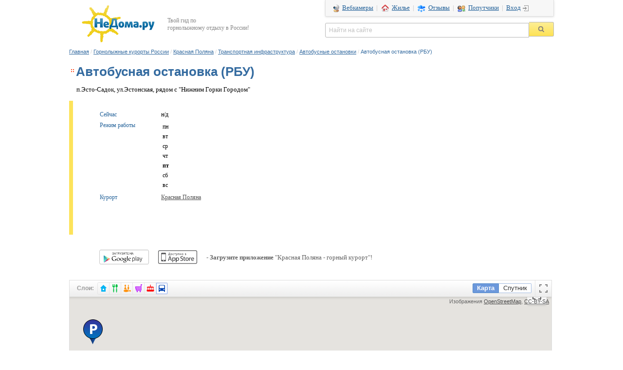

--- FILE ---
content_type: text/html; charset=windows-1251
request_url: https://www.nedoma.ru/glc/krasnaya-polyana/transport/bus_station/241420-avtobusnaya-ostanovka-rbu.html
body_size: 9891
content:
<!DOCTYPE html>
<html >
<head>
<link rel="alternate" media="only screen and (max-width: 640px)" href="/m/kurort/krasnaya-polyana/#mobile/page-map_details.html?poiId=241420"/>

<meta http-equiv="Content-Type" content="text/html; charset=windows-1251">
<META NAME="ROBOTS" content="ALL">
<meta name="verify-v1" content="ZVH4hEgqBq5Du1bKFRSm8xjOutTu6/W9Q3tU9wq9lVM=" />
<meta name="viewport" content="width=1152" />
<meta name="referrer" content="no-referrer-when-downgrade" id="mref">
<meta http-equiv="x-dns-prefetch-control" content="on">
<link rel="dns-prefetch" href="//api.ndstatic.ru">
<link rel="dns-prefetch" href="//img.ndstatic.ru">
<link rel="dns-prefetch" href="//thumb.ndstatic.ru">
<link rel="dns-prefetch" href="//www.googleadservices.com">
<link rel="dns-prefetch" href="//www.google-analytics.com">
<link rel="dns-prefetch" href="//googleads.g.doubleclick.net">
<link rel="dns-prefetch" href="//stats.g.doubleclick.net">
<link rel="dns-prefetch" href="//vkontakte.ru">
<link rel="dns-prefetch" href="//vk.com">
<link rel="dns-prefetch" href="//counter.yadro.ru">
<link rel="dns-prefetch" href="//yandex.ru">
<link rel="dns-prefetch" href="//mc.yandex.ru">
<link rel="dns-prefetch" href="//skinet.ru">
<link rel="dns-prefetch" href="//counter.rambler.ru">

<meta name="description" content="Автобусная остановка (РБУ) в Красной Поляне: телефон, фотографии, временя работы и расположение на карте" />
<meta name="google-play-app" content="app-id=ru.nedoma.krasnayapolyana.general" />
<meta name="apple-itunes-app" content="app-id=1086309470, affiliate-data=ct=smart%20%3E%2Fglc%2Fkrasnaya-polyana%2Ftransport%2Fbus_station%2F241420-avtobusnaya-ostanovka-rbu.html&pt=117922232, app-argument=http://www.nedoma.ru/glc/krasnaya-polyana/transport/bus_station/241420-avtobusnaya-ostanovka-rbu.html" />
<link rel="apple-touch-icon" href="/images/app/icons/app_icon_152x152_krasnaya-polyana.png"><link rel="alternate" href="android-app://ru.nedoma.krasnayapolyana.general/https/www.nedoma.ru/glc/krasnaya-polyana/transport/bus_station/241420-avtobusnaya-ostanovka-rbu.html"><title>Автобусная остановка (РБУ), Красная Поляна - телефон, фотографии, время работы и расположение на карте</title>
<link href="/css/map_object.css?14599412873314" type="text/css"  rel="stylesheet" />
<link href="/bitrix/templates/nedoma/css/jquery.fancybox.css?14591690155141" type="text/css"  rel="stylesheet" />
<link href="/bitrix/components/bitrix/map.google.system/templates/.default/style.css?125007793530" type="text/css"  rel="stylesheet" />
<link href="/bitrix/templates/nedoma/css/GLCmap.css?145987790922554" type="text/css"  rel="stylesheet" />
<link href="/bitrix/templates/nedoma/css/jquery.autocomplete.css?1338828086722" type="text/css"  rel="stylesheet" />
<link href="/css/shapka.css?14511293072177" type="text/css"  data-template-style="true"  rel="stylesheet" />
<link href="/bitrix/components/bitrix/search.title/templates/.default/style.css?13908999842108" type="text/css"  data-template-style="true"  rel="stylesheet" />
<link href="/css/jquery.smartbanner.css?14761925612331" type="text/css"  data-template-style="true"  rel="stylesheet" />
<link href="/bitrix/templates/nedoma/styles.css?151868704325336" type="text/css"  data-template-style="true"  rel="stylesheet" />
<script type="text/javascript" src="/js/jquery/1.8.2/jquery.min.js"></script><script type="text/javascript" src="/bitrix/templates/nedoma/js/loginbox.copy.js?1482911735871"></script>
<script type="text/javascript" src="/js/shapka2.js?1378879857651"></script>
<script type="text/javascript" src="/bitrix/components/bitrix/search.title/script.min.js?15598020626443"></script>
<script type="text/javascript" src="/js/jquery.requireScript-1.2.1.min.js?14748696061142"></script>
<script type="text/javascript" src="/js/jquery.smartbanner.js?14761883078687"></script>
<script type="text/javascript" src="/bitrix/templates/nedoma/js/jquery-ui-min.js?1366191478107242"></script>
<script type="text/javascript" src="/bitrix/templates/nedoma/js/jquery.fancybox.pack.js?137115794823135"></script>

<script type="text/javascript">
  var _gaq = _gaq || [];
  _gaq.push(['_setAccount', 'UA-6078234-1']);
  _gaq.push(['_addOrganic', 'go.mail.ru', 'q']);
  _gaq.push(['_addOrganic', 'nova.rambler.ru', 'query']);
  _gaq.push(['_trackPageview']);
  (function() {
    var ga = document.createElement('script'); ga.type = 'text/javascript'; ga.async = true;
    ga.src = ('https:' == document.location.protocol ? 'https://ssl' : 'http://www') + '.google-analytics.com/ga.js';
    var s = document.getElementsByTagName('script')[0]; s.parentNode.insertBefore(ga, s);
  })();
</script>
<link rel="icon" href="/favicon.ico" type="image/x-icon" />
<link rel="shortcut icon" href="/favicon.ico" type="image/x-icon" />
</head>
<body link="#525252" alink="#F1555A" vlink="#525252" text="#000000">
<div id="LoginBox">
<div id="LoginBoxClose"></div>

<form method="post" action="/auth.php?login=yes"><input type='hidden' name='backurl' value='/glc/krasnaya-polyana/transport/bus_station/241420-avtobusnaya-ostanovka-rbu.html?CODE=krasnaya-polyana&TYPE_URL=transport&SUBTYPE_URL=bus_station&ITEM_ID=241420&ITEM_CODE=-avtobusnaya-ostanovka-rbu'><input type="hidden" name="AUTH_FORM" value="Y">
<input type="hidden" name="TYPE" value="AUTH">

<table width="100%" border="0" cellspacing="0" cellpadding="1">
                <tr valign="middle">
                        <td align="center" colspan="2">
                                <font class="smalltext">Логин&nbsp;&nbsp;&nbsp;<span style="color:#C7CACC">|</span>&nbsp;&nbsp;&nbsp;<a href="/reg/" class="smalltext" style="color:#C7CACC"  rel="nofollow">Регистрация</a></font><br />
                                <font class="tablebodytext">
                                <input type="text" tabindex="1" name="USER_LOGIN" maxlength="50" size="20" value=""  class="inputfield">
                                </font>
                        </td>
                </tr>
                <tr>
                        <td align="center" colspan="2">
                                <font class="smalltext">Пароль&nbsp;&nbsp;&nbsp;&nbsp;&nbsp;<span style="color:#C7CACC">|</span>&nbsp;&nbsp;&nbsp;&nbsp;<a href="/auth.php?forgot_password=yes" class="smalltext" style="color:#C7CACC"  rel="nofollow">Забыли?</a></font><br />
                                <font class="tablebodytext">
                                <input type="password" tabindex="2" name="USER_PASSWORD" maxlength="50" size="20" class="inputfield">
                                </font>
                        </td>
                </tr>
                <tr>
                        <td align="center" colspan="2">
                                                                <input type="checkbox" name="USER_REMEMBER" value="Y" class="inputcheckbox" style="vertical-align:middle"><font class="smalltext" style="vertical-align:middle">Запомнить</font>
                                                                <font class="tablebodytext">
                                <input type="submit" name="Login" value="Войти" class="inputbuttonflat">
                                </font>
                        </td>
                </tr>
        </table>
</form>

</div>
<div style="z-index: 16;" align="center">
<div style="width:996px;" align="left">
<div style="position:relative; left:0px; top:0px; bottom:0px; width:996px; background-color: white; ">
	<a href="http://www.nedoma.ru/"><img border="0" style="float:left;margin:10px 25px 10px 25px;" src="https://www.nedoma.ru/images/logo-small.png"></a>
	<div style="color:#888888;margin-top:35px;font-size:12px;float:left">Твой гид по<br />горнолыжному отдыху в России!</div>
	<div style="float:right;">
		<div id="shapka-top-right">
			<a class="nobg" href="/webcam/"><div class="icon-glc-webcam" style="margin-right:4px"></div> Вебкамеры</a>&nbsp; |&nbsp;
			<a class="sprite-top dwell" href="/dwell/">Жилье</a>&nbsp; |&nbsp;
			<a class="sprite-top sneg" href="/sklon/">Отзывы</a>&nbsp; |&nbsp;
			<a href="/poputchik/ski/" class="sprite-top poputchik">Попутчики</a>&nbsp; |&nbsp;
			<span class="v2" id="LoginButton"><a rel="nofollow" class="click icon-main-login2" href="/auth.php">Вход</a></span>
		</div>
		<form action="/search/index.php">
			<table cellspacing="0" cellpadding="0" align="right" id="shapka-title-search2"><tbody><tr><td><input type="text" title="Найти на сайте" id="shapka-title-search-input2" autocomplete="off" name="q" maxlength="50" class="blank" value="Найти на сайте" style="width:403px"></td><td><input type="image" src="https://www.nedoma.ru/images/loop.png" alt="" name="s" id="shapka-find-btn"></td></tr></tbody></table>
		</form>
	</div>
</div>
<div style='clear:both'></div>
		<script>
	BX.ready(function(){
		new JCTitleSearch({
			'AJAX_PAGE' : '/glc/krasnaya-polyana/transport/bus_station/241420-avtobusnaya-ostanovka-rbu.html?CODE=krasnaya-polyana&amp;TYPE_URL=transport&amp;SUBTYPE_URL=bus_station&amp;ITEM_ID=241420&amp;ITEM_CODE=-avtobusnaya-ostanovka-rbu',
			'CONTAINER_ID': 'shapka-title-search2',
			'INPUT_ID': 'shapka-title-search-input2',
			'MIN_QUERY_LEN': 2
		});
	});
</script>
<table width="996" border="0" cellspacing="0" cellpadding="0" align="center" borderColor=red borderColorDark=#ffffff>
          <tr>
                            <td valign="top" >
                                        <table cellpadding="0" cellspacing="0" border="0" width="100%">
                    	<tr>
                    		<td>
                    			<p style="padding-top:0px; text-align:left; margin-bottom: 20px;" id="chainstring"><a href="/" class='chain'>Главная</a><font class="chain-separator">&nbsp;/&nbsp;</font><a href="/glc/" class='chain'>Горнолыжные курорты России</a><font class="chain-separator">&nbsp;/&nbsp;</font><a href="/glc/krasnaya-polyana.html" class='chain'>Красная Поляна</a><font class="chain-separator">&nbsp;/&nbsp;</font><a href="/glc/krasnaya-polyana/transport/" class='chain'>Транспортная инфраструктура</a><font class="chain-separator">&nbsp;/&nbsp;</font><a href="/glc/krasnaya-polyana/transport/bus_station/" class='chain'>Автобусные остановки</a><font class="chain-separator">&nbsp;/&nbsp;</font><font class='chain'>Автобусная остановка (РБУ)</font></p>
                    		</td>
                    		<td align="right" valign="top">
                    			                    		</td>
                    	</tr>
                    </table>
                                                            <table cellpadding="0" cellspacing="0" border="0" style="margin-bottom:12px;">
                            <tr>
                                    <td width="0%" valign="top"><div class="icon-main-bullet"></div></td>
                                    <td height="26px"><h1 id="toptitle">Автобусная остановка (РБУ)</h1></td>
                                    <td ></td>
                            </tr>
                    </table>
                    	<div style="overflow: hidden; *width: 100%; margin-left: 15px; margin-bottom:15px;">п.Эсто-Садок, ул.Эстонская, рядом с &quot;Нижним Горки Городом&quot;</div>

<script>
	arImages = [  ];

	$(document).ready(function() {
	    $(".picture_block_right").click(function() {		    	$.fancybox(arImages, {			    helpers : {
			        title: {
			            type: 'inside',
			            position: 'bottom'
			        },
		           // thumbs : {
		           //     width  : 150,
		           //     height : 80,
		            //    source : function( item ) {
		            //        return item.href.replace('_b.jpg', '_s.jpg');
		            //    }
		            //}
			    },
			    title: 'Автобусная остановка (РБУ) ',
			    beforeShow : function() {
				   this.title = '<div style="font-size:16px; color:#777777; font-weight:bold; padding:15px; padding-top:5px;">' + this.title + '(' +  (this.index + 1) + ' / ' + this.group.length + ')</div>';
				},
		    	type: 'image',
		    	padding: 0,
		        prevEffect : 'fade',
		        nextEffect : 'fade',
				arrows: true,
						    });
	    });
	});
</script>

<div class='picture_block'>
	<div class='picture_block_left'>
		<table cellspacing="4" style="margin-top:0px; width:380px; margin-left: 30px;">
						<tr>
				<td class="tddwell-left" width="120px">Сейчас</td>
				<td class="tddwell">н/д</td>
			</tr>
						<tr>
				<td class="tddwell-left" width="120px">Режим работы</td>
				<td class="tddwell">					<table>
						<tr style=''>
							<td>пн</td>
							<td></td>
						</tr>
						<tr style=''>
							<td>вт</td>
							<td></td>
						</tr>
						<tr style=''>
							<td>ср</td>
							<td></td>
						</tr>
						<tr style=''>
							<td>чт</td>
							<td></td>
						</tr>
						<tr style='font-weight: bold;'>
							<td>пт</td>
							<td></td>
						</tr>
						<tr style=''>
							<td>сб</td>
							<td></td>
						</tr>
						<tr style=''>
							<td>вс</td>
							<td></td>
						</tr>
					</table>
					</td>
			</tr>
						<tr>
				<td class="tddwell-left" width="120px">Курорт</td>
				<td class="tddwell"><a target="_blank" href="/glc/krasnaya-polyana.html">Красная Поляна</a></td>
			</tr>
	</table>
</div>
<div class='picture_block_right'>
</div>
</div>

<br /><br />
<div style="padding-left:45px;">
<div style='color: #616161; height: 32px; display: table; margin-bottom:12px;'>
	<div style="display: table-cell; vertical-align: middle; height: 32px;">
		<a target="_blank" rel="nofollow" href='https://play.google.com/store/apps/details?id=ru.nedoma.krasnayapolyana.general&referrer=utm_source%3Dwww.nedoma.ru%26utm_medium%3Dinline%26utm_campaign%3D%2Fglc%2Fkrasnaya-polyana%2Ftransport%2Fbus_station%2F241420-avtobusnaya-ostanovka-rbu.html' style="height: 32px;display: inline-block; margin: 0 0px 0 16px"><img src="/images/app/icons/googleplay.png" height="32" style="image-rendering: -webkit-optimize-contrast"></a>
	</div>	<div style="display: table-cell; vertical-align: middle; height: 32px;">
		<a target="_blank" rel="nofollow" href='https://itunes.apple.com/app/apple-store/id1086309470?pt=117922232&ct=inline%20%3E%2Fglc%2Fkrasnaya-polyana%2Ftransport%2Fbus_station%2F241420-avtobusnaya-ostanovka-rbu.html&mt=8' style="height: 32px;display: inline-block; margin: 0 8px 0 16px"><img src="/images/app/icons/appstore.png" height="32" style="image-rendering: -webkit-optimize-contrast"></a>
	</div>
		<div style="display: table-cell; vertical-align: middle;">
		<span style='vertical-align: text-bottom; margin-left: 8px;'>
			- <b>Загрузите приложение</b> "Красная Поляна - горный курорт"!
		</span>
	</div>
</div>
</div>
<br />

	<div id="Map1" style="margin-left:0px;width:990px; height:500px;"></div>

	<script type="text/javascript">

	    var loadMap1 = function(){

		if (typeof(GLCmap) == 'undefined')   // загрузка скриптов для карт, при первом открытии вкладки с картами
		{
		    $.getScript( '/bitrix/templates/nedoma/js/jquery.autocomplete.min.js', function(){
			    $.getScript( '/bitrix/templates/nedoma/js/GLCmap-min.js', function(){
				     loadMap1();
			    });
		    });
		}
		else
		{
		    // создаем объект карты
		    map1 = new GLCmap ({
	    		mapObj		: $('#Map1'),
	    		mapWidth	: 990,
	    		mapHeight	: 500,
	    		mapShow		: true,
	    		logoAdd		: false,
	    		defaultHref	: "reg62249",
				defaultMarked : false,
				defaultStartCoords  : '43.679418,40.248756',
				defaultStartZoom 	: 13,
				defaultLayerGlcId	: 84780,
				zoomIconSize	: [0,17],
				menuAdd			: false,
				menuTimeout 	: 1000,
				menuItemWidth	: 215,
				menuItemAll	: true,
				newPointAdd	: false,
				layersControlShow : true,
				layersControlAdd : true,
				layersShow : ['transport'],
				layerLoadSrc	: 'https://www.nedoma.ru/api/map/layer',
				objectCntAdd:	false,
				objectCnt:	0	    	});

			map1.area = { "67163": { "name": "Кавказ и КП", "reg": [ "62250", "73428", "62249" ] }, "376213": { "name": "Крым", "reg": [ "376215" ] }, "84474": { "name": "Питер и Север", "reg": [ "1504953", "62254", "62253" ] }, "73407": { "name": "Сибирь и Д.Восток", "reg": [ "62257", "62256" ] }, "67161": { "name": "Урал и Поволжье", "reg": [ "62245", "153086", "371951", "62248", "62247", "78412", "78384", "62246", "62291", "82449", "62292", "62244", "560893" ] }, "371631": { "name": "Центральный ФО", "reg": [ "371634", "2089553" ] } };
			map1.region = { "62249": { "name": "Красная поляна", "glc": [ "67005", "67006", "67003", "67004" ] } };
			map1.glc = { "67005": { "name": "Газпром - Альпика", "coords": "43.675958,40.283105", "symb": "alpika-service", "parent": "62249", "defaultStartCoords": null }, "67006": { "name": "Газпром - Лаура", "coords": "43.684578,40.280198", "symb": "laura-gazprom", "parent": "62249", "defaultStartCoords": null }, "67003": { "name": "Курорт Красная Поляна", "coords": "43.683391,40.267095", "symb": "gornaya-karusel", "parent": "62249", "defaultStartCoords": null }, "67004": { "name": "Роза Хутор", "coords": "43.65831,40.319862", "symb": "roza-khutor", "parent": "62249", "defaultStartCoords": null } };
						map1.layerInfo = {
				"dwell"				: {"name" : "Проживание",			"zlevel_appear" : 5,	"zoomIconSize" : [10, 17],	"note" : "Отели, квартиры, коттеджи, дома"},
				"food"				: {"name" : "Питание",				"zlevel_appear" : 5,	"zoomIconSize" : [10, 17],	"note" : "Рестораны, кафе, бары" },
				"fun"				: {"name" : "Развлечения",			"zlevel_appear" : 5,	"zoomIconSize" : [10, 17],	"note" : "Аквапарки, боулинг, развлечения" },
				"shops"				: {"name" : "Магазины", 			"zlevel_appear" : 5, 	"zoomIconSize" : [10, 17],	"note" : "Продукты, снаряжение, автозапчасти..." },
				"infrastructure"	: {"name" : "Инфраструктура ГЛЦ",	"zlevel_appear" : 5,	"zoomIconSize" : [10, 17],	"note" : "Подъемники, прокат, кассы" },
				"transport"			: {"name" : "Транспорт",			"zlevel_appear" : 5,	"zoomIconSize" : [10, 17],	"note" : "Аэропорты, вокзалы, АЗС" }							};

			map1.init();

						map1.addLayer(
				'item',
				{
					'id' : '241420',
					'name' : 'Автобусная остановка (РБУ)',
					'subtype' : 'bus_station',
					'coords' : '43.683957,40.258673',
					'marked' : true,
					'html' : ''
				},
				true,
				17,
				5,
				[0,17]			);
					       }
	    }

	    loadMap1();

	</script>	<br /><br />
	<p></p>
	
	<center>
	<div style="padding:0px;">
		<div style="width:700px;">
				</div>
	<br />
	<div id="like_block" style="height:40px; width:720px; padding-top:5px; padding-left:11px;">
	<table style="font-size:11px;">
		<tr>
			<td nowrap valign="middle" style="color:green;">
				Нравится "Красная Поляна"?&nbsp;&nbsp;&nbsp;
			</td>
			<td style="width:150px;" valign="middle">
				<div id="vk_like"></div>
			</td>
			<td style="width:140px;" id="facebook_like">

			</td>
					</tr>
	</table>
</div>

<script type="text/javascript">
	$(document).ready(function(){

            var _w = $(window);
            var window_height = _w.height();
            var like_block = $('#like_block');

            if (like_block.length)
            {
	        _w.bind('scroll', load_like_buttons);
            }
	    function load_like_buttons()
            {
 	      	var position = like_block.position();
	     	if( (_w.scrollTop() + window_height) > (position.top - 200)  )
	      	{
                    _w.unbind('scroll', load_like_buttons);
                    $.getScript('https://vkontakte.ru/js/api/openapi.js', function(){
			VK.init({
			   apiId: 1968125,
			   onlyWidgets: true
			});
			VK.Widgets.Like('vk_like', {width: 150, type: 'button', pageUrl: 'http://www.nedoma.ru/glc/krasnaya-polyana.html', pageTitle: 'Горнолыжный курорт &laquo;Красная Поляна&raquo;', pageDescription: 'Автобусная остановка (РБУ) в Красной Поляне: телефон, фотографии, временя работы и расположение на карте'}, 84780 );
	 	    });

                    //$.getScript('https://cdn.connect.mail.ru/js/loader.js', function(){});

                    //$.getScript('https://apis.google.com/js/plusone.js', function(){});

                    $('#facebook_like').html( '<iframe src="https://www.facebook.com/plugins/like.php?href=http://www.nedoma.ru/glc/krasnaya-polyana.html&amp;layout=button_count&amp;show_faces=false&amp;width=140&amp;action=like&amp;colorscheme=light&amp;height=21" scrolling="no" frameborder="0" allowTransparency="true" style="border:none; overflow:hidden; width:140px; height:21px;"></iframe>');
                }

            }
            load_like_buttons();
	});

	//$(window).load(function(){
	//	$.getScript('https://stg.odnoklassniki.ru/share/odkl_share.js', function(){
	//		ODKL.init();
	//	});
	//});
</script>

	</div>
	</center>

	<br><br>
       <hr>
<table width="996" border="0" cellspacing="0" cellpadding="0" align="center" style="font-size:12px;margin:25px 0;">
	<tr>
		<td style='color:#8a8a8a;padding:0 40px 0 10px;width:425px;line-height:135%' valign='top'><b>НеДома.ру</b> - сервис гарантированного бронирования
			<br>отелей и апартаментов на горных курортах России
			<br>2153 предложения, 15487 фотографий, 11538 отзывов
		</td>
		<td style="color:#cacaca;font-family:Arial;font-size:27px;padding-right:40px;" valign='top'>

			<b>+78(800)555-37-45</b><br><span style="font-size:11px">поможем забронировать, проконсультируем</span>
		</td>
		<td valign='top' width="200"><p id="btm_knopki"><script type="text/javascript">
    document.addEventListener("DOMContentLoaded", function() {		var knopki = document.createElement('span');
		//knopki.innerHTML = '<Table align="center" width="100%" border="0" cellpadding="0" cellspacing="5" style="padding-right:0px;margin-top:0px"><tr><td align="center"><a href=http://www.nedoma.ru/goto.php?www.rax.ru/click target=_blank rel="nofollow"><img src="//counter.yadro.ru/logo?14.11" border=0 alt="rax.ru: показано число хитов за 24 часа, посетителей за 24 часа и за сегодня" width=88 height=31 name="pic7" class="knopka"></a></td><td align="center"><a href="http://www.nedoma.ru/goto.php?www.yandex.ru/cy?base=0&host=www.nedoma.ru" rel="nofollow"><img src="//yandex.ru/cycounter?www.nedoma.ru" width=88 height=31 alt="Яндекс цитирования" border=0 name="pic12" class="knopka"></a> </td></tr></table>';
		knopki.innerHTML = '<Table align="center" width="100%" border="0" cellpadding="0" cellspacing="5" style="padding-right:0px;margin-top:0px"><tr><td align="center"><a href=http://www.nedoma.ru/goto.php?www.rax.ru/click target=_blank rel="nofollow"><img src="//counter.yadro.ru/logo?14.11" border=0 alt="rax.ru: показано число хитов за 24 часа, посетителей за 24 часа и за сегодня" width=88 height=31 name="pic7" class="knopka"></a></td><td align="center"> </td></tr></table>';
		btm_knopki.appendChild(knopki);
   });
</script></p>
		</td>
	</tr>
</table>
<table width="996" border="0" cellspacing="0" cellpadding="0" align="center" style="font-size:12px;margin-bottom:15px">
	<tr>
       <td style="padding:0 5px 10px 21px;width:305px" valign="top">
		<div style='color:#8a8a8a;margin-bottom:11px;'>Помощь:</div>
		<div style='line-height:212%;'>
						<a rel="nofollow" href="/dwell/help/how2booking.html" class="nobg" style="color:#555;">Как бронировать?</a><br>
						<a rel="nofollow" href="/dwell/help/how2pay.html" class="nobg" style="color:#555;">Как оплатить?</a><br>
						<a rel="nofollow" href="/dwell/ul.php" class="nobg" style="color:#555;">Юридическим лицам</a><br>
						<a href="/dwell/add_hotel.php" class="nobg" style="color:#555;">Как подключить отель?</a><br>
						<a href="/dwell/add_dwell.php" class="nobg" style="color:#555;">Как сдать жилье?</a><br>
						<a rel="nofollow" href="/dwell/agency.php" class="nobg" style="color:#555;">Агентствам</a><br>
						<a rel="nofollow" href="/dwell/siteowners.php" class="nobg" style="color:#555;">Владельцам сайтов</a><br>
		</div>
       </td>
       <td valign="top">
		<div style='color:#8a8a8a;margin-bottom:7px;margin-left:9px'>Информация для отдыха:</div>
			<table border="0" cellspacing="9" class="podval">
				<tr>
					<td>
						<a href="/glc/" class="sprite-top-glc">Горнолыжные курорты России</a>
					</td>
				</tr>
				<tr>
					<td>
						<div class="icon-glc-webcam2" style='margin-right:1px'></div>&nbsp;<a href="/webcam/" class="nobg">Вебкамеры</a>
					</td>
				</tr>
				<tr>
					<td>
						<a href="/sklon/" class="sprite-top-sneg">Состояние склонов</a>
					</td>
				</tr>
				<tr>
					<td>
						<a href="/poputchik/ski/" class="sprite-top-poputchik">Поиск попутчика</a>
					</td>
				</tr>
				<tr>
					<td>
						&nbsp;<div class="icon-glc-map"></div>&nbsp;<a href="/glc/karta-gornolyzhnyh-kurortov-rossii.php" class="nobg">Карта горнолыжных курортов</a>
					</td>
				</tr>
				<tr>
					<td>
						<a href="/dwell/" class="sprite-top-dwell">Бронирование жилья</a>
					</td>
				</tr>
			</table>
       </td>
       <td valign="top" style='width:260px; padding-right:20px;'>
		<div style='color:#8a8a8a;margin-bottom:12px'>Подпишитесь на новости:</div>
		
<!-- VK Widget -->
<center>
<div id="vk_groups_small" style="height:140px;"></div>
</center>
<script type="text/javascript">

   $(document).ready(function(){

	///////  Отложенная загрузка виджета  /////////
            var vk_block = $('#vk_groups_small');
	    var window_height = document.documentElement.clientHeight;
            var _w = $(window);

	    function load_vk_groups_small()
            {
 	      	var position = vk_block.position();
	     	if( (_w.scrollTop() + window_height) > (position.top - 100)  )
	      	{
                        _w.unbind('scroll', load_vk_groups_small);

			$.requireScript('https://vkontakte.ru/js/api/openapi.js', function(){
				VK.Widgets.Group("vk_groups_small", {mode: 1, width: "260", height: "145"}, 20754974);
			});
                }

            }
            if (vk_block.length)
            {
	        _w.bind('scroll', load_vk_groups_small);
                load_vk_groups_small();
            }
    });

</script>	</td>
	</tr>
</table>
<br />
&nbsp;&nbsp;<span style="color:#888;">© 2002 - 2026 НеДома.ру&trade;</span> &nbsp;<a href="/" class="nobg" style="color:#888;">На главную</a> &nbsp;<a rel="nofollow" href="/about/contacts/" class="nobg" style="color:#888;">Контакты</a> &nbsp;<a rel="nofollow" href="/about/advert/" class="nobg" style="color:#888;">Реклама на сайте</a>
<br /><br />
<!-- Yandex.Metrika counter -->
<script type="text/javascript">
    (function (d, w, c) {
        (w[c] = w[c] || []).push(function() {
            try {
            	w.yaCounter = new Ya.Metrika({id:480786, trackHash:true, webvisor:true, clickmap:true, ecommerce:"dataLayer", params:window.yaParams||{ }});
    		if (typeof(on_yandex_load) != 'undefined')
    			on_yandex_load();
            } catch(e) { }
        });
    })(document, window, "yandex_metrika_callbacks");
    </script>

<script type="text/javascript">$(window).load(function(){
	$.ajax({
		type: "GET",
		url: "https://mc.yandex.ru/metrika/watch.js",
		cache: true,
		dataType: "script"
	});
});
</script>
<noscript><div><img src="//mc.yandex.ru/watch/480786" style="position:absolute; left:-9999px;" alt="" /></div></noscript>
<!-- /Yandex.Metrika counter -->

<script type="text/javascript">
	function showSmartBanner(){		$.smartbanner({
		  title: 'Красная Поляна - горный курорт',
		  author: 'скачайте приложение',
		  price: '-',
		  appStoreLanguage: 'ru',
		  inAppStore: 'в App Store - -',
		  inGooglePlay: 'в Google Play - -',
		  inWindowsStore: 'в Windows Store',
		  GooglePlayParams: null,
		  icon: '/images/app/icons/app_icon_152x152_krasnaya-polyana.png',
		  iconGloss: null,
		  url: 'market://details?id=ru.nedoma.krasnayapolyana.general&referrer=utm_source%3Dwww.nedoma.ru%26utm_medium%3Dsmart_banner%26utm_campaign%3D%2Fglc%2Fkrasnaya-polyana%2Ftransport%2Fbus_station%2F241420-avtobusnaya-ostanovka-rbu.html',
		  button: 'УСТАНОВИТЬ',
		  scale: '1',
		  speedIn: 300,
		  speedOut: 400,
		  daysHidden: 5,
		  daysReminder: 30,
		  force: null,
		  hideOnInstall: true,
		  layer: false,
		  iOSUniversalApp: true,
		  appendToSelector: 'body',
		  iosCamp: '?ct=smart%20%3E%2Fglc%2Fkrasnaya-polyana%2Ftransport%2Fbus_station%2F241420-avtobusnaya-ostanovka-rbu.html&pt=117922232',
		  onInstall: function() {
 			yaCounter.reachGoal('sb_install_pressed', window.yaParams||{ });
 			_gaq.push(['_trackEvent', 'smart_banner', 'sb_install_pressed', '/glc/krasnaya-polyana/transport/bus_station/241420-avtobusnaya-ostanovka-rbu.html']);
		  },
		  onClose: function() {
 			yaCounter.reachGoal('sb_close_pressed', window.yaParams||{ });
 			_gaq.push(['_trackEvent', 'smart_banner', 'sb_close_pressed', '/glc/krasnaya-polyana/transport/bus_station/241420-avtobusnaya-ostanovka-rbu.html']);
		  },
		  onShow: function() {
 			yaCounter.reachGoal('sb_is_shown', window.yaParams||{ });
 			_gaq.push(['_trackEvent', 'smart_banner', 'sb_is_shown', '/glc/krasnaya-polyana/transport/bus_station/241420-avtobusnaya-ostanovka-rbu.html']);
		  }
		});	};
   if (window.jQuery) document.addEventListener("DOMContentLoaded", showSmartBanner());
</script>

<div style="position:absolute; left:-50px; top:0px; bottom:0px" id="btm_counter"></div>
<script type="text/javascript">
   document.addEventListener("DOMContentLoaded", function(){
		new Image().src = 	"//counter.yadro.ru/hit?r"+escape(document.referrer)+((typeof(screen)=="undefined")?"":";s"+screen.width+"*"+screen.height+"*"+(screen.colorDepth?screen.colorDepth:screen.pixelDepth))+";u"+escape(document.URL)+";"+Math.random();
		document.getElementById('btm_counter').innerHTML = '<img src="//counter.rambler.ru/top100.cnt?464017" width=1 height=1 border=0>';
   });
</script>

<!-- Rating@Mail.ru counter -->
<script type="text/javascript">
    var _tmr = window._tmr || (window._tmr = []);
    _tmr.push({id: "542490", type: "pageView", start: (new Date()).getTime()});
    (function (d, w, id) {
      if (d.getElementById(id)) return;
      var ts = d.createElement("script"); ts.type = "text/javascript"; ts.async = true; ts.id = id;
      ts.src = (d.location.protocol == "https:" ? "https:" : "http:") + "//top-fwz1.mail.ru/js/code.js";
      var f = function () {var s = d.getElementsByTagName("script")[0]; s.parentNode.insertBefore(ts, s);};
      if (w.opera == "[object Opera]") { d.addEventListener("DOMContentLoaded", f, false); } else { f(); }
    })(document, window, "topmailru-code");
</script>
<noscript><div style="position:absolute;left:-10000px;"><img src="//top-fwz1.mail.ru/counter?id=542490;js=na" style="border:0;" height="1" width="1" alt="Рейтинг@Mail.ru" /></div></noscript>
<!-- //Rating@Mail.ru counter -->
</body>
</html>


--- FILE ---
content_type: text/css
request_url: https://www.nedoma.ru/css/map_object.css?14599412873314
body_size: 1141
content:
/*подборки объектов карты*/
.rest_cnt{
	font-weight:normal;
	display:inline;
	color:#BFBFBF;
	font-weight:bold;
}
.rest_col{
	padding-right:15px;
	padding-bottom: 24px;
	width: 33%;
}
.rest_item_title{
	color: #555;
	/*font-weight: bold;*/
	font-size: 22px;
	padding: 16px 12px 0px;
	text-align: left;
}

.rest_link{
	position: absolute;
	top: 0;
	right: 0;
	bottom: 0;
	left: 0;
}

.rest_item_title a{
	text-decoration: none;
}
.gps_icon{
	vertical-align: middle;
    opacity: 0.7;
}
.gps_title{
	color: #555;
	font-size: 10px;
	text-transform: uppercase;
	border-bottom: 1px dashed;
	/*margin-left: 10px;*/
	cursor:pointer;
}
.rest_tb{
	border: 1px solid #ddd;
	border-radius: 3px;
	border-spacing: 0;
	padding-bottom: 18px;
	box-shadow: 1px 1px 11px rgba(0,0,0,0.1);
}

.rest_item{	vertical-align:bottom;
	cursor:pointer;
	padding:0;
	height: 210px;
	/*width: calc(100% - 10px); margin: 5px 5px 0 5px !important;*/
	display: block;
	background-color: #EEE !important;
	position: relative;
}
.rest_item div{background:url('/glc/images/grndot.png') repeat;padding:6px 10px 10px 10px;}
.rtitl{font-size:13px;font-weight:bold;color:#fff;border-bottom:1px dashed #fff;line-height:140%;}
.descr{padding: 10px 12px;line-height:130%;color:#333;font-size:12px;border:1px #ccc solid;border-top:none;border-right:1px #ccc solid;vertical-align:top}
.collapse{font-size:11px;color:#777;text-align:center;margin-top:10px;cursor:pointer}
.rtype{cursor:pointer;padding:4px 8px 6px 1px;}
.rtype.curr{background:#fcf1b4; border-radius:5px;}
.rtype input{vertical-align: text-top;}
.rest_item_address{
    padding: 0 13px;
    color: #666;
    margin-bottom: 10px;
    font-size: 11px;
    text-align: initial;
}

.rest_item_wtime{
	color: #8A8A8A;
	font-weight: bold;
}

.wtime_open {
	color: #ffffff;
	font-weight: bold;
	background-color: rgba(0, 185, 0, 0.68);
	padding: 4px 9px 6px 9px;
    font-size: 12px;
    margin: -8px 0px 8px 0px;
    display: inline-block;
}

.wtime_close {
	color: #ffffff;
	font-weight: bold;
	background-color: rgba(167, 167, 167, 0.89);
	padding: 4px 9px 6px 9px;
    font-size: 12px;
    margin: -8px 0px 8px 0px;
    display: inline-block;
}

.zero-res{
    text-decoration: underline;
    cursor: pointer;
}

.picture_block{
	border-left: 8px #FDE35B solid;
    position: relative;
    padding-left: 16px;
    overflow: hidden;
    min-height: 275px;
}
.picture_block_left{
    display: inline-block;
    padding: 15px 0;
}
.picture_block_right{
    width: 560px;
    height: 100%;
    top: 0;
    display: inline-block;
    position: absolute;
    background-repeat: no-repeat;
    background-position: right;
    background-size: cover;
    overflow: hidden;
    opacity: 0.75;
    transition: 0.15s ease-in;
    cursor: pointer;
}
.picture_block_right>div
{
    font-size: 17px;
    color: white;
    position: absolute;
    right: 16px;
    /*font-weight: bold;*/
    top: 12px;
    text-shadow: 1px 1px 3px rgba(0,0,0,0.5);
}
.picture_block_right:hover{
	opacity: 1;
}
.picture_block_right img{
	width: 560px;
    margin: auto;
    position: absolute;
    top: 0;
    left: 0;
    bottom: 0;
    right: 0;
    vertical-align: middle;
}

--- FILE ---
content_type: application/javascript
request_url: https://www.nedoma.ru/js/shapka2.js?1378879857651
body_size: 278
content:

$(document).ready(function(){

    $('#shapka-title-search-input2').focusin(function(){
	if ( $(this).hasClass('blank') )
	{
	    $(this).val('');
	    $(this).removeClass('blank');
	}
    });
    $('#shapka-title-search-input2').focusout(function(){
	if (!$(this).val())
	{
	    $(this).addClass('blank');
	    $(this).val('Найти на сайте');
	}
    });

	//var jsControl = new JCTitleSearch({
		//'WAIT_IMAGE': '/bitrix/themes/.default/images/wait.gif',
	//	'AJAX_PAGE' : '/dwell/abzakovo/hotels/',
	//	'CONTAINER_ID': 'shapka-title-search2',
	//	'INPUT_ID': 'shapka-title-search-input2',
	//	'MIN_QUERY_LEN': 2
	//});

});